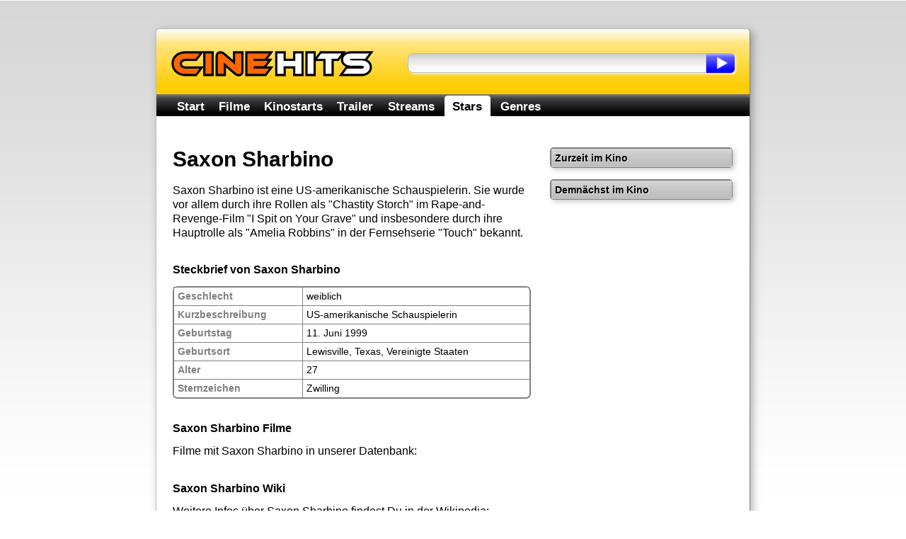

--- FILE ---
content_type: text/html; charset=utf-8
request_url: https://www.cinehits.de/person/saxon-sharbino.html
body_size: 4180
content:
<!DOCTYPE HTML PUBLIC "-//W3C//DTD HTML 4.01//EN"
        "http://www.w3.org/TR/html4/strict.dtd">
        
<html lang="de" itemscope itemtype="http://schema.org/WebPage">
<head>
	<title>Saxon Sharbino - Filme, Steckbrief, Wiki</title>

	<meta http-equiv="Content-Type" content="text/html; charset=UTF-8">
	<meta name="revision" content="3 days" >
	<meta name="robots" content="index,follow" >
	<meta name="description" content="Information über die Person Saxon Sharbino: Liste der Filme, Steckbrief und Wiki-Informationen." >
	
	<meta http-equiv="pragma" content="no-cache" >
	<meta http-equiv="expires" content="300" >
	<meta name="expire" content="100" >	
	
	<meta http-equiv="cache-control" content="no-cache" >
	<meta http-equiv="content-language" content="de" >
	<meta name="MSSmartTagsPreventParsing" content="TRUE" >
	<meta name="generator" content="Claudia Content" >
	
	<meta name="geo.placename" content="Köln, Deutschland">
	<meta name="geo.position" content="50.938056,6.956944">
	<meta name="geo.region" content="DE-NW">
	<meta name="ICBM" content="50.938056,6.956944">	
	
	<link href="//www.cinehits.de/rss/" rel="alternate" type="application/rss+xml" title="Aktuelle Kinostarts" >
	<link href="https://plus.google.com/117985393862288354217/" rel="publisher" >
	<link rel="icon" href="//www.cinehits.de/favicon.png" type="image/png">
	

	<meta name="DC.Title"       content="Saxon Sharbino - Filme, Steckbrief, Wiki" >
	<meta name="DC.Description" content="Information über die Person Saxon Sharbino: Liste der Filme, Steckbrief und Wiki-Informationen.">
	<meta name="DC.Type"        content="Text" >
	<meta name="DC.Format"      content="text/html" >
	<meta name="DC.Identifier"  content="//www.cinehits.de/" itemprop="url">
	<meta name="DC.Language"    content="de" >
	<meta name="DC.Rights"      content="Alle Rechte liegen beim Autor, soweit nicht anderweitig vermerkt" >
	
	<meta property="og:title" content="Saxon Sharbino - Filme, Steckbrief, Wiki" >
	<meta property="og:description" content="Information über die Person Saxon Sharbino: Liste der Filme, Steckbrief und Wiki-Informationen.">
	<meta property="og:type" content="actor" >
	<meta property="og:url" content="//www.cinehits.de/person/saxon-sharbino.html" >
	<meta property="og:image" content="//www.cinehits.de/images/image-src.png" >
	
	
	
	<link rel="apple-touch-icon" type="image/png" href="//www.cinehits.de/apple-touch-icon.png">
	
	<meta name="viewport" content="width=device-width, initial-scale=1.0, user-scalable=no" >
	<meta name="HandheldFriendly" content="true" />
	<link rel="stylesheet" type="text/css" href="//www.cinehits.de/_binding/main.css" >
	<!--[if lt IE 9]>
	<style type="text/css">
		#Navigation li {
			display: inline;
		}
	</style>
	<![endif]-->
	
	<script async type="text/javascript" src="//www.cinehits.de/js/main.js"></script><noscript></noscript>
	
	

	<script async src="//pagead2.googlesyndication.com/pagead/js/adsbygoogle.js"></script>
	<script>
		(adsbygoogle = window.adsbygoogle || []).push({
			google_ad_client: "ca-pub-5611464161838212",
			enable_page_level_ads: true 
		});
	</script>
    
	
	<!-- Global site tag (gtag.js) - Google Analytics -->
	<script async src="https://www.googletagmanager.com/gtag/js?id=UA-93051-21"></script>
	<script>
	  window.dataLayer = window.dataLayer || [];
	  function gtag(){dataLayer.push(arguments);}
	  gtag('js', new Date());
	
	  gtag('config', 'UA-93051-21', { 'anonymize_ip': true });
	</script>

</head>
<body>

	<div id="Content">
		<div id="Header">
			<div class="floatLeft">
				<div id="ContainerLogo">
					<a href="/"><img src="//www.cinehits.de/images/logo-main.png" id="LogoObject" alt="Cinehits" title="Cinehits" border="0"></a>
      				</div>
			</div>
			<div id="Search">
				<form action="//www.cinehits.de/suche/" method="POST">
					<div class="floatLeft"><input id="SearchInput" name="dta[Suchtext]" type="text" value=""></div><div 
					class="floatLeft"><input type="submit" value="" id="SearchButton"></div>
				</form>
			</div>
		</div>
		<div id="ResponsiveNavigation">
			<ul>
				<li id="ResponsiveEntryMenu" onclick="showFlyoutMenu()"><a href="#">Menü</a></li>
				<li id="ResponsiveEntrySearch" onclick="showFlyoutSearch()"><a href="#">Suche</a></li>
			</ul>
		</div>
		<div id="Navigation" itemscope itemtype="http://schema.org/SiteNavigationElement">
			<ul>
				<li  onclick="gotoUrl('/')"><a href="//www.cinehits.de/">Start</a></li>
				<li  onclick="gotoUrl('/film/')"><a href="//www.cinehits.de/film/">Filme</a></li>
				<li  onclick="gotoUrl('/film/filmstarts.html')"><a href="//www.cinehits.de/film/filmstarts.html">Kinostarts</a></li>
				<li  onclick="gotoUrl('/trailer/')"><a href="//www.cinehits.de/trailer/">Trailer</a></li>
				<li  onclick="gotoUrl('/stream/')"><a href="//www.cinehits.de/stream/">Streams</a></li>
				<li class='aktiv' onclick="gotoUrl('/person/')"><a href="//www.cinehits.de/person/">Stars</a></li>
				<li  onclick="gotoUrl('/genre/')"><a href="//www.cinehits.de/genre/">Genres</a></li>
			</ul>
			<div class="clearBreak"></div>
		</div>
		<div id="ResponsiveSearchWrapper">
			<div id="ResponsiveSearch">
				<form action="//www.cinehits.de/suche/" method="POST">
					<table cellpadding="0" cellspacing="0" width="100%"><tr>
						<td><input id="ResponsiveSearchInput" name="dta[Suchtext]" type="text" value=""></td>
						<td width="35"><input type="submit" value="" id="ResponsiveSearchButton"></td>
					</table>
				</form>
			</div>
		</div>

		<div id="MainContent" itemprop="mainContentOfPage">

		
			<style type="text/css">
				h2 {
					margin-top:2em;
				}
				
				#PersonFacts {
					border:1px solid gray;
					border-bottom:2px solid gray;
					border-right:2px solid gray;
					border-radius:7px;
				}
				
				#PersonFacts td, th {
					border-top:1px solid gray;
					border-left:1px solid gray;
				}
				#PersonFacts th {
					font-weight:bold;
					color:gray;
					text-align:left;
				}
			</style>

			<div id="LeftColumn" itemscope itemtype="http://schema.org/Person">
				<h1 itemprop="name">Saxon Sharbino</h1>
				
				

		<p itemprop="description">Saxon Sharbino  ist eine US-amerikanische Schauspielerin. Sie wurde vor allem durch ihre Rollen als "Chastity Storch" im Rape-and-Revenge-Film "I Spit on Your Grave" und insbesondere durch ihre Hauptrolle als "Amelia Robbins" in der Fernsehserie "Touch" bekannt.<p>
		
		
				
				

		<h2>Steckbrief von Saxon Sharbino</h2>
		
		<table id="PersonFacts" cellpadding="5" cellspacing="0" border="0" width="100%">

			<tr>
				<th>Geschlecht</th>
				<td itemprop="gender" >weiblich</td>
			</tr>
		
			<tr>
				<th>Kurzbeschreibung</th>
				<td>US-amerikanische Schauspielerin</td>
			</tr>
		
			<tr>
				<th>Geburtstag</th>
				<td itemprop="birthDate" >11. Juni 1999</td>
			</tr>
		
			<tr>
				<th>Geburtsort</th>
				<td itemprop="birthPlace" >Lewisville, Texas, Vereinigte Staaten</td>
			</tr>
		
			<tr>
				<th>Alter</th>
				<td>27</td>
			</tr>
		
			<tr>
				<th>Sternzeichen</th>
				<td>Zwilling</td>
			</tr>
					
			
		</table>
		
		
		

		

				

		<h2>Saxon Sharbino Filme</h2>
		
		<p>Filme mit Saxon Sharbino in unserer Datenbank:</p>
		
		<ul>
			
			
		</ul>
		
		
		

		
				
				

		<h2>Saxon Sharbino Wiki</h2>
		
		<p>Weitere Infos über Saxon Sharbino findest Du in der Wikipedia:</p>
		
						<div onclick="gotoUrl('http://de.wikipedia.org/wiki/Saxon_Sharbino')" style="cursor:pointer;background-color: rgb(221, 221, 221);margin-bottom:15px;padding:15px;padding-top:10px;padding-bottom:10px;background-image:url(/images/box-content-top-bg.png);border-radius:7px;border:1px solid gray;">
					<div id="WikiLink" style="height:45px;padding-top:0px; vertical-align: middle; display: table-cell;padding-left:68px;background-image:url(/images/icon-wikipedia-75px.png);background-repeat:no-repeat;">
						<div><b style="font-size:16px;">Wikipedia: Saxon Sharbino</b></div>
					</div>
				</div>

		
		
		

		
				
				

		<h2>Mit wem arbeitet Saxon Sharbino zusammen?</h2>
		
		<p>Kollegen von Saxon Sharbino, absteigend nach Häufigkeit der Zusammenarbeit sortiert:</p>
		
		<ul>

			<li><span itemprop="colleagues" itemscope itemtype="http://schema.org/Person"><a itemprop="url" href="//www.cinehits.de/person/rosemarie-dewitt.html"><span itemprop="name">Rosemarie DeWitt</span></a></span></li>

			<li><span itemprop="colleagues" itemscope itemtype="http://schema.org/Person"><a itemprop="url" href="//www.cinehits.de/person/sam-rockwell.html"><span itemprop="name">Sam Rockwell</span></a></span></li>

			<li><span itemprop="colleagues" itemscope itemtype="http://schema.org/Person"><a itemprop="url" href="//www.cinehits.de/person/gil-kenan.html"><span itemprop="name">Gil Kenan</span></a></span></li>
			
			
		</ul>
		
		
		

		
				
				<script type="text/javascript" language="javascript"><!--
					writeSocialButtons(0,18,"bottom");
				//--></script><noscript></noscript>				
				
			</div>
			
			<div id="RightColumn">
				<div>
					<!-- >table class="cineFacts" cellspacing="0">
						<tr>
							<th colspan="2">Info</th>
						</tr>
						<tr>
							<td style="text-align:center;padding:15px;padding-top:15px;padding-bottom:7px;width:auto;">
								<script type="text/javascript">
								google_ad_client = "ca-pub-9384806652080929";
								/* Cinehits - Small Square */
								google_ad_slot = "2662746851";
								google_ad_width = 200;
								google_ad_height = 200;
								
								</script>
								<script type="text/javascript"
								src="//pagead2.googlesyndication.com/pagead/show_ads.js">
								</script>
							</td>
						</tr>
					</table-->
					<table class="cineFacts" cellspacing="0">
						<tr>
							<th colspan="2">Zurzeit im Kino</th>
						</tr>

					</table>					<table class="cineFacts" cellspacing="0">
						<tr>
							<th colspan="2">Demnächst im Kino</th>
						</tr>

					</table>	
				</div>
			</div>	

				
				
			<div id="ReFinanceBottom"  style="clear:both;width:100%">
				<!-- -->
			</div>
				
				
			<div id="SocialButtons" style="clear:both">
				<div class="button" id="ButtonFacebook"><div class="cell" onclick="gotoUrl('https://www.facebook.com/cinehits.de')">
					<div class="cellContent">
						<div><b><a rel="nofollow" href="https://www.facebook.com/cinehits.de" title="Cinehits auf Facebook">Facebook</a></b></div>
					</div>
				</div></div>
				<div class="button" id="ButtonTwitter"><div class="cell" onclick="gotoUrl('https://twitter.com/CinehitsDE')">
					<div class="cellContent">
						<div><b><a rel="nofollow" href="https://twitter.com/CinehitsDE" title="Cinehits auf Twitter">Twitter</a></b></div>
					</div>
				</div></div>
				<div class="button" id="ButtonCalendify"><div class="cell" onclick="gotoUrl('https://calendify.com/@Cinehits')">
					<div class="cellContent">
						<div><b><a rel="nofollow" href="https://calendify.com/@Cinehits" title="Cinehits auf Calendify">Calendify</a></b></div>
					</div>
				</div></div>
			</div>			
		</div>
		<div id="Footer">
			<a href="/impressum.html">Impressum</a> &nbsp;&ndash;&nbsp;
			<a href="/datenschutz.html">Datenschutzhinweis</a> &nbsp;&ndash;&nbsp;
			Saxon Sharbino - Filme, Steckbrief, Wiki &copy; 2012 - 2026 
		</div>
	</div>
	<script type="text/javascript">
		var mainUrl = "www.cinehits.de";
		function prepareFriendlyText(txt){
			var selLength = txt.length;
			var textTitle = "";
			if (txt.trim){
				txt = txt.trim();
			}
			if (selLength > 950 && textTitle != ""){
				if (textTitle == ""){
					textTitle = document.title;
				}
				txt = txt+ " Der Text \"<a style='text-decoration:none' href='"+document.location.href+
					"'>"+textTitle+"</a>\" wurde von <a style='text-decoration:none' "+
					"href='https://"+mainUrl+"/'>"+mainUrl+"</a> entnommen.";
			} else if (selLength > 230){
				txt = txt + " Dieser Text wurde von <a style='text-decoration:none' "+
					"href='https://"+mainUrl+"/'>"+mainUrl+"</a> entnommen.";
			}
			txt = txt.replace(/([^>\r\n]?)(\r\n|\n\r|\r|\n)/g, '$1<br />$2');
			return txt;
		}
		function initFriendlyExtraction() {
			var docBody = document.getElementsByTagName("body")[0];
			var root = document.createElement("div");
			root.id = "CopyDiv";
			root.style.position = "absolute";
			root.style.top = "-1999px";
			root.style.left = "-1988px";
			docBody.appendChild(root);
			var helper = document.createElement("div");
			helper.id="CopyChild";
			helper.innerHTML = " ";
			root.appendChild(helper);
			var child = document.createElement("div");
			child.id="CalendarText";
			child.innerHTML = mainUrl;
			root.appendChild(child);
			if (document.addEventListener) {
				docBody.addEventListener("copy", function(i) {
					var h = document.getSelection();
					if (h.isCollapsed) {
						return
					}
					var g = h.getRangeAt(0).cloneContents();
					child.innerHTML = "";
					child.appendChild(g);
					if (child.textContent.trim().length == 0) {
						return
					}
					if ((h + "").trim().length == 0) {} else {
						child.innerHTML = prepareFriendlyText("" + h);
					}
					var f = document.createRange();
					f.selectNodeContents(child);
					var j = h.getRangeAt(0);
					h.removeAllRanges();
					h.addRange(f);
					setTimeout(function() {
						h.removeAllRanges();
						h.addRange(j)
					}, 0)
				}, false)
			} else {
				if (document.attachEvent) {}
			}
		}
		initFriendlyExtraction();
	</script>
</body>
</html>

--- FILE ---
content_type: text/html; charset=utf-8
request_url: https://www.google.com/recaptcha/api2/aframe
body_size: 267
content:
<!DOCTYPE HTML><html><head><meta http-equiv="content-type" content="text/html; charset=UTF-8"></head><body><script nonce="t2FD7BtOKWl09wjMetkDFg">/** Anti-fraud and anti-abuse applications only. See google.com/recaptcha */ try{var clients={'sodar':'https://pagead2.googlesyndication.com/pagead/sodar?'};window.addEventListener("message",function(a){try{if(a.source===window.parent){var b=JSON.parse(a.data);var c=clients[b['id']];if(c){var d=document.createElement('img');d.src=c+b['params']+'&rc='+(localStorage.getItem("rc::a")?sessionStorage.getItem("rc::b"):"");window.document.body.appendChild(d);sessionStorage.setItem("rc::e",parseInt(sessionStorage.getItem("rc::e")||0)+1);localStorage.setItem("rc::h",'1769524889904');}}}catch(b){}});window.parent.postMessage("_grecaptcha_ready", "*");}catch(b){}</script></body></html>

--- FILE ---
content_type: text/javascript
request_url: https://www.cinehits.de/js/main.js
body_size: 1543
content:
var hideUrlBar = function(){if (window.pageYOffset <= 0){window.scrollTo(0,1);}};
		window.addEventListener('load',function(){window.setTimeout(hideUrlBar,0);},false);
		
		function gotoUrl(url){
			if (url.match(/^http/) || url.match(/^#/)){
				window.location.href=url;
			} else if (url.match(/^\/\//)){
				window.location.href="https:"+url;
			} else {
				window.location.href="https://www.cinehits.de"+url;
			}
		}		
		function showFlyoutMenu(){
			var nav = document.getElementById("Navigation");
			showFlyoutMenuMain(nav.style.display!="block");
			
		}
		function showFlyoutMenuMain(show){
			var nav = document.getElementById("Navigation");
			var entry = document.getElementById("ResponsiveEntryMenu");
			if (!show){
				nav.style.display="";
				entry.className="";
			} else {
				nav.style.display="block";
				entry.className="aktiv";
				showFlyoutSearchMain(false);
			}
		}
		function showFlyoutSearch(){
			var elm = document.getElementById("ResponsiveSearch");
			showFlyoutSearchMain(elm.style.display!="block");
		}
			
		function showFlyoutSearchMain(show){
			var elm = document.getElementById("ResponsiveSearch");
			var entry = document.getElementById("ResponsiveEntrySearch");
			var inputElm = document.getElementById("ResponsiveSearchInput");
			var content = document.getElementById("ResponsiveNavigation");
			if (!show){
				elm.style.display="";
				entry.className="";
				/*content.style.marginBottom="";*/
			} else {
				elm.style.display="block";
				entry.className="aktiv";
				inputElm.focus();
				/*content.style.marginBottom="50px";*/
				showFlyoutMenuMain(false);
			}
		}	
		
		function writeSocialButtons(marginTop, marginBottom, idZusatz){
			/*document.write('<div style="margin:0px;padding-top:'+marginTop+'px;padding-bottom:'+marginBottom+'px;"> ');
			document.write('	<div id="socialFB_'+idZusatz+'" onmouseover="this.style.width=\'120px\'" style="padding-right:10px;display:block;width:86px;float:left;height:21px;"><a onmouseover="switchSocial(\'socialFB\',\''+idZusatz+'\')" href="javascript:switchSocial(\'socialFB\',\''+idZusatz+'\')" title="2 Schritte für mehr Datenschutz: Erst wenn Du hier mit der Maus drüberfährst oder  klickst, wird der Button aktiv und Du kannst Deine Empfehlung auf Facebook senden."><img alt="" src="/images/bookmarks/dummy_facebook.png" border="0" alt="Facebook Logo"></img></a></div>');
			document.write('	<div id="socialTwitter_'+idZusatz+'" onmouseover="this.style.width=\'100px\'" style="padding-right:10px;display:block;width:55px;height:21px;float:left"><a onmouseover="javascript:switchSocial(\'socialTwitter\',\''+idZusatz+'\')" href="javascript:switchSocial(\'socialTwitter_'+idZusatz+'\')" title="2 Schritte für mehr Datenschutz: Erst wenn Du hier mit der Maus drüberfährst oder  klickst, wird der Button aktiv und Du kannst Deine Empfehlung auf Twitter senden."><img alt="" src="/images/bookmarks/dummy_twitter.png" border="0" alt="Twitter Logo"></img></a></div> ');
			document.write('	<div id="socialPlus_'+idZusatz+'" style="display:block;float:left;width:32px;height:21px;"><a onmouseover="switchSocial(\'socialPlus\',\''+idZusatz+'\')" href="javascript:switchSocial(\'socialPlus\',\''+idZusatz+'\')" title="2 Schritte für mehr Datenschutz: Erst wenn Du hier mit der Maus drüberfährst oder klickst, wird der Button aktiv und Du kannst Deine Empfehlung auf Google Plus senden."><img alt="" src="/images/bookmarks/dummy_gplus.png" border="0" alt="Google+ Logo"></img></a></div>');
			document.write('	<div id="none_'+idZusatz+'" style="display:inline;width:2px;height:21px;">&nbsp;</div>');
			document.write('</div>	');*/
		}
		function switchSocial(id, idZusatz){
				var elm = document.getElementById(id+"_"+idZusatz);
				if (elm){
					if (id == "socialTwitter"){
						var s = document.createElement("script");
						var aSrc = document.createAttribute("src"); aSrc.nodeValue = "https://platform.twitter.com/widgets.js";
						var aType = document.createAttribute("type"); aType.nodeValue="text/javascript";
						s.setAttributeNode(aSrc);
						s.setAttributeNode(aType);
						
						var a = document.createElement("a");
						var aClass = document.createAttribute("class"); aClass.nodeValue="twitter-share-button";
						var aHref  = document.createAttribute("href");  aHref.nodeValue="https://twitter.com/share";
						a.setAttributeNode(aClass);
						a.setAttributeNode(aHref);
						
						elm.innerHTML = "";						
						elm.appendChild(a);
						elm.appendChild(s);
					}
					if (id == "socialFB"){	 
						elm.innerHTML = '<iframe scrolling="no" frameborder="0" src="https://www.facebook.com/plugins/like.php?href='+encodeURIComponent(location.href)+'&amp;send=false&amp;layout=button_count&amp;width=145&amp;show_faces=false&amp;action=like&amp;colorscheme=light&amp;font&amp;height=21&amp;appId=208734475825933" style="display:inline;border:none; overflow:hidden; width:145px; height:21px;max-height:21px;margin:0px;" allowTransparency="true"></iframe>';
					}
					if (id == "socialPlus"){
						
						var s = document.createElement("script");
						var aSrc = document.createAttribute("src"); aSrc.nodeValue = "https://apis.google.com/js/plusone.js";
						var aType = document.createAttribute("type"); aType.nodeValue="text/javascript";
						var sTxt  = document.createTextNode("{lang: 'de'}");
						s.setAttributeNode(aSrc);
						s.setAttributeNode(aType);
						s.appendChild(sTxt);
						
						var a = document.createElement("div");
						var aSize = document.createAttribute("data-size"); aSize.nodeValue = "medium";
						var aDta = document.createAttribute("data-href"); aDta.nodeValue = document.location.href;
						var aAnn = document.createAttribute("data-annotation"); aAnn.nodeValue = "none";
						var aClss = document.createAttribute("class"); aClss.nodeValue = "g-plusone";
						var aStyle = document.createAttribute("style"); aStyle.nodeValue = "width:32px;height:21px;";
		
						a.setAttributeNode(aSize);
						a.setAttributeNode(aDta);
						a.setAttributeNode(aAnn);
						a.setAttributeNode(aClss);
		
						elm.innerHTML = "";						
						elm.appendChild(s);
						elm.appendChild(a);
					}
				}
			}		
